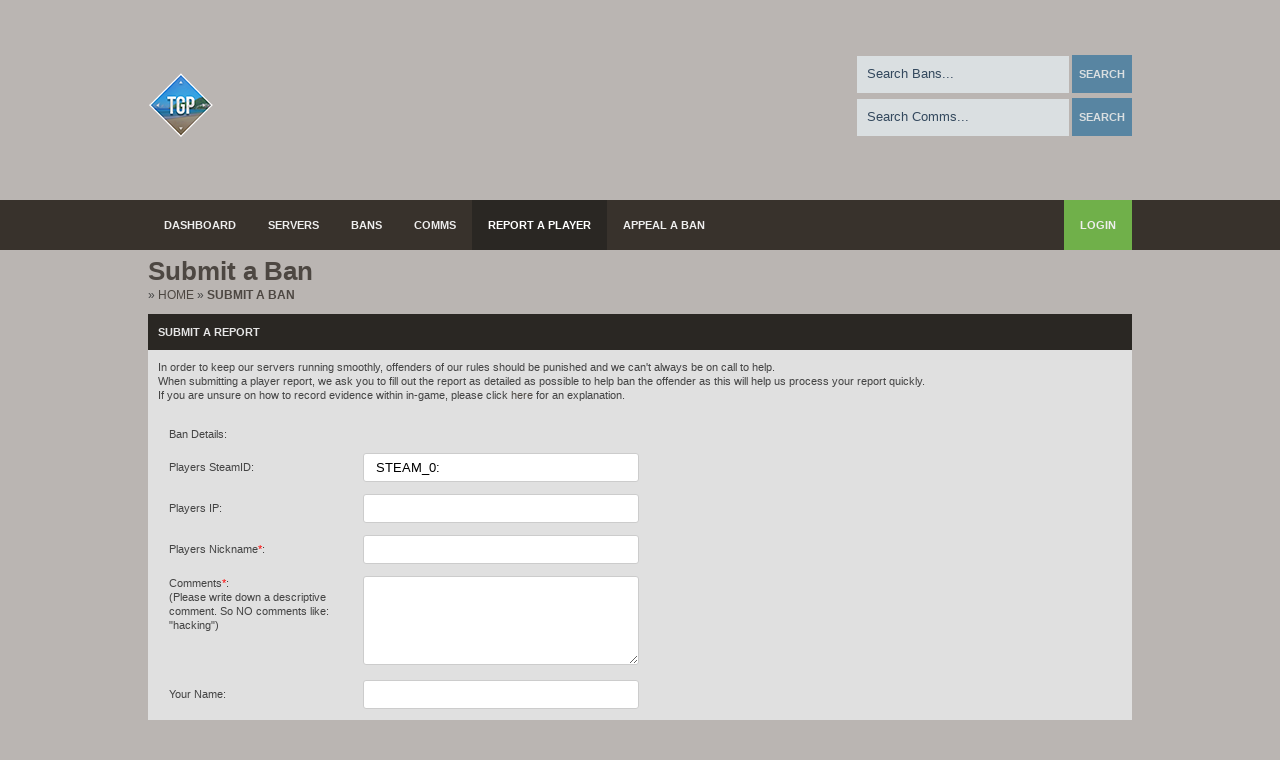

--- FILE ---
content_type: text/html; charset=UTF-8
request_url: https://bans.theglobalparadise.org/index.php?p=submit
body_size: 3923
content:
<!DOCTYPE html>
<html>
    <head>
        <meta http-equiv="Content-Type" content="text/html; charset=utf-8" />
        <title>Submit a Ban | TGP SourceBans</title>
        <link rel="Shortcut Icon" href="themes/default/images/favicon.ico" />
        <script type="text/javascript" src="./scripts/fontawesome-all.min.js"></script>
        <script type="text/javascript" src="./scripts/sourcebans.js"></script>
        <link href="themes/default/css/main.css" rel="stylesheet" type="text/css" />
        <script type="text/javascript" src="./scripts/mootools.js"></script>
        <script type="text/javascript" src="./scripts/contextMenoo.js"></script>
        	<script type="text/javascript">
var xajaxRequestUri="./index.php";
var xajaxDebug=false;
var xajaxStatusMessages=false;
var xajaxWaitCursor=true;
var xajaxDefinedGet=0;
var xajaxDefinedPost=1;
var xajaxLoaded=false;
function xajax_Plogin(){return xajax.call("Plogin", arguments, 1);}
function xajax_ServerHostPlayers(){return xajax.call("ServerHostPlayers", arguments, 1);}
function xajax_ServerHostProperty(){return xajax.call("ServerHostProperty", arguments, 1);}
function xajax_ServerHostPlayers_list(){return xajax.call("ServerHostPlayers_list", arguments, 1);}
function xajax_ServerPlayers(){return xajax.call("ServerPlayers", arguments, 1);}
function xajax_LostPassword(){return xajax.call("LostPassword", arguments, 1);}
function xajax_RefreshServer(){return xajax.call("RefreshServer", arguments, 1);}
	</script>
	<script type="text/javascript" src="scripts/xajax.js"></script>
	<script type="text/javascript">
window.setTimeout(function () { if (!xajaxLoaded) { alert('Error: the xajax Javascript file could not be included. Perhaps the URL is incorrect?\nURL: scripts/xajax.js'); } }, 6000);
	</script>

    </head>
    <body>
        <div id="header">
            <div id="head-logo">
                <a href="index.php">
                    <img src="images/logos/icon.png" border="0" alt="SourceBans Logo" />
                </a>
            </div>
            <div id="search">
                
                <form method="get" action="index.php">
                    <input type="hidden" name="p" value="banlist" />
                    <input class="searchbox" alt="Search Bans" name="searchText" type="text" onfocus="this.value='';" onblur="if (this.value=='') {this.value=' Search Bans...';}" value=" Search Bans..." />
                    <input type="submit" name="Submit" value="Search" style="cursor:pointer;" class="button" />
                </form>
                <form method="get" action="index.php">
                    <input type="hidden" name="p" value="commslist" />
                    <input class="searchbox" alt="Search Comms" name="searchText" type="text" onfocus="this.value='';" onblur="if (this.value=='') {this.value=' Search Comms...';}" value=" Search Comms... " />
                    <input type="submit" name="Submit" value="Search" style="cursor:pointer;" class="button" />
                </form>
                
            </div>
        </div>
<div id="tabsWrapper">
    <div id="mainwrapper">
        <div id="tabs">
            <ul>
                                    <li class="nonactive">
                        <a href="index.php?p=home" class="tip" title="Dashboard::This page shows an overview of your bans and servers." target="_self">Dashboard</a>
                    </li>
                                    <li class="nonactive">
                        <a href="index.php?p=servers" class="tip" title="Servers::All of your servers and their status can be viewed here." target="_self">Servers</a>
                    </li>
                                    <li class="nonactive">
                        <a href="index.php?p=banlist" class="tip" title="Bans::All of the bans in the database can be viewed from here." target="_self">Bans</a>
                    </li>
                                    <li class="nonactive">
                        <a href="index.php?p=commslist" class="tip" title="Comms::All of the communication bans (such as chat gags and voice mutes) in the database can be viewed from here." target="_self">Comms</a>
                    </li>
                                    <li class="active">
                        <a href="index.php?p=submit" class="tip" title="Report a Player::You can submit a demo or screenshot of a suspected cheater here. It will then be up for review by one of the admins." target="_self">Report a Player</a>
                    </li>
                                    <li class="nonactive">
                        <a href="index.php?p=protest" class="tip" title="Appeal a Ban::Here you can appeal your ban. And prove your case as to why you should be unbanned." target="_self">Appeal a Ban</a>
                    </li>
                            </ul>
            <div id="nav">
                            </div>
                        <div style="float: right;">
                <ul>
                    <li>
                        <a style="background-color: #70B04A;" href='index.php?p=login'>Login</a>
                    </li>
                </ul>
            </div>
                    </div>
    </div>
</div>
<div id="mainwrapper">
    <div id="innerwrapper">
<div id="dialog-placement" style="vertical-align:middle;display:none;opacity:0;text-align:center;width:892px;margin:0 auto;position:fixed !important;position:absolute;overflow:hidden;top:10px;left:100px;">
    <table width="460px" id="dialog-holder" class="dialog-holder" border="0" cellspacing="0" cellpadding="0" >
        <tbody width="460px">
        <tr>
            <td class="box-content">
                <h2 align="left" id="dialog-title" class="ok"></h2>
                <div class="dialog-content" align="left">
                    <div class="dialog-body">
                        <div class="clearfix">
                            <div style="float: left; margin-right: 15px;" id="dialog-icon" class="icon-info">&nbsp;</div>
                            <div style="width:360px;float: right; padding-bottom: 5px; font-size: 11px;" id="dialog-content-text"></div>
                        </div>
                    </div>
                    <div class="dialog-control" id="dialog-control">
                    </div>
                </div>
            </td>
        </tr>
        </tbody>
    </table>
</div>
<br/>
<div id="content_title">
    <b>Submit a Ban</b>
</div>
<div id="breadcrumb">
            &raquo; <a href="index.php?p=home">Home</a>
            &raquo; <a href="index.php?p=submit">Submit a Ban</a>
    </div>
<div id="content">
<table style="width: 101%; margin: 0 0 -2px -2px;">
    <tr>
        <td colspan="3" class="listtable_top"><b>Submit a Report</b></td>
    </tr>
</table>
<div id="submit-main">
    In order to keep our servers running smoothly, offenders of our rules should be punished and we can't always be on call to help.<br />
    When submitting a player report, we ask you to fill out the report as detailed as possible to help ban the offender as this will help us process your report quickly.<br />
    If you are unsure on how to record evidence within in-game, please click
    <a href="javascript:void(0)" onclick="ShowBox('How To Record Evidence', 'The best way to record evidence on someone breaking the rules would be to use Shadow Play or Plays.TV. Both pieces of software will record your game 24/7 with little to no impact on your game and you simply press a keybind to record the last X amount of minutes of gameplay which is perfect for catching rule breakers.<br /><br /> Alternatively, you can use the old method of using demos. While you are spectating the offending player, press the ` key on your keyboard to show the Developers Console. If this does not show, you will need to go into your Game Settings and enable this. Then type `record [demoname]` and hit enter, the file will then be in your mod folder of your game directory.', 'blue', '', true);">here</a> for an explanation.<br /><br />
    <form action="index.php?p=submit" method="post" enctype="multipart/form-data">
        <input type="hidden" name="subban" value="1">
        <table cellspacing='10' width='100%' align='center'>
            <tr>
                <td colspan="3">
                    Ban Details:	</td>
            </tr>
            <tr>
                <td width="20%">
                    Players SteamID:</td>
                <td>
                    <input type="text" name="SteamID" size="40" maxlength="64" value="STEAM_0:" class="textbox" style="width: 250px;" />
                </td>
            </tr>
            <tr>
                <td width="20%">
                    Players IP:</td>
                <td>
                    <input type="text" name="BanIP" size="40" maxlength="64" value="" class="textbox" style="width: 250px;" />
                </td>
            </tr>
            <tr>
                <td width="20%">
                    Players Nickname<span class="mandatory">*</span>:</td>
                <td>
                    <input type="text" size="40" maxlength="70" name="PlayerName" value="" class="textbox" style="width: 250px;" /></td>
            </tr>
            <tr>
                <td width="20%" valign="top">
                    Comments<span class="mandatory">*</span>:<br />
                    (Please write down a descriptive comment. So NO comments like: "hacking")	</td>
                <td><textarea name="BanReason" cols="30" rows="5" class="textbox" style="width: 250px;"></textarea></td>
            </tr>
            <tr>
                <td width="20%">
                    Your Name:	</td>
                <td>
                    <input type="text" size="40" maxlength="70" name="SubmitName" value="" class="textbox" style="width: 250px;" />	</td>
            </tr>

            <tr>
                <td width="20%">
                    Your Email<span class="mandatory">*</span>:	</td>
                <td>
                    <input type="text" size="40" maxlength="70" name="EmailAddr" value="" class="textbox" style="width: 250px;" />	</td>
            </tr>
            <tr>
                <td width="20%">
                    Server<span class="mandatory">*</span>:	</td>
                <td colspan="2">
                    <select id="server" name="server" class="select" style="width: 277px;">
                        <option value="-1">-- Select Server --</option>
                                                    <option value="2" >[TGP] Unusual Paradise Trade Server | !trade !wear !mostunbox</option>
                                                    <option value="3" >[TGP] Danger Zone BETA</option>
                                                    <option value="1" >Error Connecting (74.91.116.189:27015)</option>
                        			<option value="0">Other server / Not listed here</option>
		</select> 
    </td>
    </tr>
<tr>
	<td width="20%">
		Upload demo:	</td>
	<td>
		<input name="demo_file" type="file" size="25" class="file" style="width: 268px;" /><br />
		Note: Only DEM, <a href="http://www.winzip.com" target="_blank">ZIP</a>, <a href="http://www.rarlab.com" target="_blank">RAR</a>, <a href="http://www.7-zip.org" target="_blank">7Z</a>, <a href="http://www.bzip.org" target="_blank">BZ2</a> or <a href="http://www.gzip.org" target="_blank">GZ</a> allowed.	</td>
    </tr>
<tr>
	<td width="20%"><span class="mandatory">*</span> = Mandatory Field</td>
	<td>
		<input type='submit' onclick="" name='save' class='btn ok' onmouseover='ButtonOver("save")' onmouseout='ButtonOver("save")' id='save' value='Submit' />
	</td>
    <td>&nbsp;</td>
</tr>
</table>
</form>
<b>What happens if someone gets banned?</b><br />
If someone you reported gets banned, the SteamID or IP will be included onto the ban on the main bans list and everytime they try to connect to any server they will be blocked from joining and it will be logged into our database.
</div>
	</div></div></div>
	<div id="footer">
		<div id="mainwrapper" style="text-align: center;">
			<a href="https://sbpp.github.io/" target="_blank"><img src="images/logos/sb.png" alt="SourceBans" border="0" /></a><br/>
			<div id="footqversion" style="line-height: 20px;"><a style="color: #C1C1C1" href="https://sbpp.github.io/" target="_blank">SourceBans++</a> 1.8.0 | Git: 1294</div>
		    <span style="line-height: 20px;">Powered by <a href="https://www.sourcemod.net" target="_blank" style="color: #C1C1C1">SourceMod</a></span><br />
		</div>
	</div>
</div>
<script>




window.addEvent('domready', function(){

	ProcessAdminTabs();

    var Tips2 = new Tips($('.tip'), {
        initialize:function(){
            this.fx = new Fx.Style(this.toolTip, 'opacity', {duration: 300, wait: false}).set(0);
        },
        onShow: function(toolTip) {
            this.fx.start(1);
        },
        onHide: function(toolTip) {
            this.fx.start(0);
        }
    });
    var Tips4 = new Tips($('.perm'), {
        className: 'perm'
    });
});

</script>
</body>
</html>


--- FILE ---
content_type: text/css
request_url: https://bans.theglobalparadise.org/themes/default/css/main.css
body_size: 4765
content:
@font-face {
    font-family: tf2;
    src: url(../css/tf2build.ttf);
}

@font-face {
    font-family: danub;
    src: url(../css/DANUB___.TTF);
}

@font-face {
    font-family: danube;
    src: url(../css/DANUBE__.TTF);
}

body {
    background-color: #bab5b2;
    display: flex;
    min-height: 100vh;
    flex-direction: column;
    color: #444;
    font-family: Verdana, Arial, Tahoma, Trebuchet MS, Sans-Serif, Georgia, Courier, Times New Roman, Serif;
    font-size: 11px;
    line-height: 135%;
    margin: 0px;
    padding: 0px; /* required for Opera to have 0 margin */
    text-align: center /* centers board in MSIE */
}

a:link {
    text-decoration: none;
    color : #4d4742;
}

a:active {
    color: #b05015;
}

a:visited {
    text-decoration: none;
    color : #4d4742;
}

a:hover {
    color: #b05015;
}

.inputbox {
    border: 1px solid #000000;
    width: 105px;
    font-size: 14px;
    background-color: rgb(215, 215, 215);
    width: 200px;
    padding-left: 2px;
}

.dbg.b {
    font-size: 12px;
    font-weight: bold;
}
/** ================ Permissions ================ **/

.tablerow1 {
    background-color: #eaebeb;
    padding:6px;
}

.tablerow2 {
    background-color: rgb(236, 213, 216);
    border-color: #eaebeb;
    border-style:solid;
    border-width:1px;
    padding:6px;
}

.tablerow4 {
    background-color: #736B63;
    border-style:solid;
    border-width:1px;
    padding:6px;
    color:#fff;
}

/* =============== FORMS ==================== */

.badentry{
    color:#CC0000;
    width:195px;
    display:none;
}

/* ================ Popup Boxes ============== */
.dialog-holder{
    border-collapse:collapse;
    margin:auto;
    table-layout:fixed;
    width:465px;
}

td.dialog-topleft{
    background-image:url(../images/dialog/dialog_topleft.png) !important;
}
td.dialog-border{
    background-image:url(../images/dialog/dialog_border.png) !important;
}
td.dialog-topright{
    background-image:url(../images/dialog/dialog_topright.png) !important;
}
td.dialog-bottomright{
    background-image:url(../images/dialog/dialog_bottomright.png) !important;
}
td.dialog-bottomleft{
    background-image:url(../images/dialog/dialog_bottomleft.png) !important;
}

td.dialog-topleft, td.dialog-topright, td.dialog-bottomright, td.dialog-bottomleft {
    height:10px;
    overflow:hidden;
    padding:0px !important;
    width:10px !important;
}

h2{
    color:white;
    font-size:14px;
    font-weight:bold;
    margin:0px;
    display:block;
    padding:4px 10px 5px;
}

h2.error{
    background:#b46d6d none repeat scroll 0%;
    border:1px solid #983b3b;
}

h2.info{
    background:#6d8bb4 none repeat scroll 0%;
    border:1px solid #3b6298;
}

h2.warning{
    background:#b4ae6d none repeat scroll 0%;
    border:1px solid #887a2c;
}

h2.ok{
    background:#75b46d none repeat scroll 0%;
    border:1px solid #46983b;
}


.icon-ok{
    background-image:url(../images/ok.png);
    float:left;
    height:48px;
    overflow:hidden;
    padding:0px !important;
    width:48px !important;
}
.icon-error{
    background-image:url(../images/warning.png);
    float:left;
    height:48px;
    overflow:hidden;
    padding:0px !important;
    width:48px !important;
}
.icon-warning{
    background-image:url(../images/warning.png);
    float:left;
    height:48px;
    overflow:hidden;
    padding:0px !important;
    width:48px !important;
}
.icon-info{
    background-image:url(../images/info.png);
    float:left;
    height:48px;
    overflow:hidden;
    padding:0px !important;
    width:48px !important;
}


.dialog-content{
    background:#FFFFFF none repeat scroll 0%;
    border-color:#555555;
    border-style:solid;
    border-width:0px 0px 1px 0px;
}
div.dialog-body{
    border-bottom:1px solid #CCCCCC;
    padding:10px;
}
div.dialog-control{
    background:#F2F2F2 none repeat scroll 0%;
    padding:8px;
    text-align:right;
    vertical-align:bottom
}

.clearfix:after {
    content: ".";
    display: block;
    height: 0;
    clear: both;
    visibility: hidden;
}

.clearfix {display: inline-block;}

/* ================ STRUCTURE ================ */

#mainwrapper {
    flex: 1;
    width: 984px;
    margin: 0 auto 0 auto;  /*centers the box, no matter the overall width */
    text-align: left; /* re_aligns text to left second part of two part MSIE centering workaround */
    height: 100%;
}

#header {
    width: 984px;
    margin: 0 auto 0 auto;  /*centers the box, no matter the overall width */
    height: 200px;
    border: 0;
}

#tabsWrapper {
    width: 100%;
    margin: 0 auto;
    text-align: left;
    height: 50px;
    background-color: #38322c;
}

#innerwrapper {
    text-align: left; /* re_aligns text to left, second part of two part MSIE centering workaround */
}
#navigation {
    width: 100%;
    height: 22px;
}

#breadcrumb {
    width: 100%;
    font-size: 12px;
    text-transform: uppercase;
    margin-bottom: 10px;
}
#content_title {
    font-size: 26px;
    color: #4d4742;
    margin-bottom: 10px;
}

#content {
    height: 100%;
    overflow:hidden;
}

#footer {
    clear:both;
    color: #919191;
    width: 100%;
    padding: 20px 0 20px 0;
    background-color: #38322c;
    margin-top: 40px;
}

/** ================ Header ================ **/

#head-logo {
    float: left;
    margin-top: 73px;
}

.searchbox {
    width: 200px;
    padding: 10px 6px 12px 6px;
    background-color: #DADFE1;
    color: #34495E;
    border:0;
    margin-bottom: 5px;
}

/** ================ Tabs ================ **/

#tabs {
    float: left;
    width: 100%;
    margin-left: 0;
}

#tabs ul {
    margin: 0;
    padding: 0;
    list-style: none;
}

#tabs ul li {
    float: left;
}

#tabs ul li a {
    border: 0;
    display: block;
    padding: 0 16px;
    text-align: center;
    color: #eee;
    font-size: 11px;
    font-weight: bolder;
    line-height: 50px;
    text-decoration: none;
    text-transform: uppercase;
}

#tabs ul li a:hover {
    border: 0;
    color: #eee;
    background-color: #2A2723;
}

#tabs ul li.active {
}

#tabs ul li.active a {
    /* padding: 0.1em 0.6em; */
    padding: 0 16px;
    color: white;
    background-color: #2A2723;
}

#tabs ul li.active a:hover {
    color: white;
    text-decoration: none;
}

h4 {
    margin:0px;
}

h3 {
    margin-top:5px;
    margin-bottom:15px;
    font-size: 12px;
    padding: 10px;
    font-weight: bold;
    background-color: #A69E97;
    color: #e6e6e6;
}
/** ================ ToolTips ================ **/
.tool-tip {
    color: #fff;
    width: 139px;
    z-index: 13000;
    text-align:left;
}

.tool-title {
    font-weight: bold;
    font-size: 14px;
    margin: 0;
    color: #DADFE1;
    /*text-decoration:underline;*/
    border-bottom: #DADFE1 dotted 1px;
    padding: 8px 8px 4px;
    background-color: rgba(108, 122, 137, 0.7);
}

.tool-text {
    font-size: 11px;
    padding: 4px 8px 8px;
    background-color: rgba(108, 122, 137, 0.7);
}
.perm-tip {
    color: #fff;
    width: 210px;
    z-index: 13000;
    text-align:left;
}

.perm-title {
    font-weight: bold;
    font-size: 14px;
    margin: 0;
    color: #DADFE1;
    /*text-decoration:underline;*/
    border-bottom: #DADFE1 dotted 1px;
    padding: 8px 8px 4px;
    background: url(../images/tooltip_sqr.png) top left;
}

.perm-text {
    font-size: 11px;
    padding: 4px 8px 8px;
    background: url(../images/tooltip_sqr.png) bottom right;
}
/** ================ Navigation ================ **/

#nav {
    font-family: tf2;
    position: absolute;
    top: 10px;
    color: #2A2723;
    float: left;
    width: 74%;
    font-size: 13px;
    transition: all 0.5s ease;
}

a.nav_link:link,
a.nav_link:visited {
    color: #2A2723;
    text-decoration: none;
    padding: 0 5px;
}

a.nav_link:hover {
}

#nav a:hover, #nav a.first:hover {
    color : #666666;
    text-decoration: none;
    transition: all 0.5s ease;
}
#nav a {
    color: #2A2723;
}
#nav a.first {
    border-left: 0px none;
}

#nav a.active {
    color: #666666;
}

#search {
    text-align: right;
    margin-top: 55px;
}

#searchbtn{
    width: 100%;
    padding: 8px 12px;
    border-radius: 0;
    font-size: 14px;
    text-transform: uppercase;
}

.button {
    border: 0;
    width: 60px;
    height: 38px;
    color: #DADFE1;
    background-color: #5885A2;
    font-weight: bold;
    text-transform: uppercase;
    font-size: 11px;
}

/** ================ Content ================ **/
/* Buttons
.btn{
	background-color: #e9e9e9;
	background-repeat: no-repeat;
	background-position: 2px 50%;
	padding:1px 1px 1px 20px;
	font-weight: bold;
	margin: 0 0.5em;
} */

.btn{
    font-family: Verdana, Arial, Tahoma, Trebuchet MS, Sans-Serif, Georgia, Courier, Times New Roman, Serif;
    font-weight:400;
    font-size: 13px;
    color: #fff;
    border:1px solid;
    border-radius: 3px;
    padding:6px 12px;
    transition: all 0.5s ease;
}

.btnhvr{
    color: #fff;
    font-family: Verdana, Arial, Tahoma, Trebuchet MS, Sans-Serif, Georgia, Courier, Times New Roman, Serif;
    font-weight: 400;
    border: 1px solid;
    border-radius: 3px;
    padding: 6px 12px;
    transition: all 0.5s ease;
}

.game{
    background-color: #8CC152;
    border-color: #8CC152;
}
.game:hover {
    background-color: #A0D468;
    border-color: #A0D468;
}
.ok{
    background-color: #729E42;
    border-color: #729E42;
}
.ok:hover {
    background-color: #558126;
    border-color: #558126;
}
.save{
    background-color: #7D4071;
    border: 1px solid #7D4071;
}
.cancel{
    background-color: #CF7336;
    border: 1px solid #CF7336;
}
.login{
    width: 100%;
    text-transform: uppercase;
}
.refresh{
    background-color: #3BAFDA;
    border-color: #3BAFDA;
}
.refresh:hover {
    background-color: #4FC1E9;
    border-color: #4FC1E9;
}

.msg-button {
    float:right;
    position:absolute;
    top:85px;
    left:480px;
}
.msgbox-border {
    position:fixed !important;
    position:absolute;
    overflow:hidden;
    top:250px;
    padding:15px;
    margin: auto 210px;
    width: 520px;
}
#msg-red {
    background-color:#fefad3;
    border:#E80909 1px solid;
    color:#E80909;
    width: 500px;
    padding: 8px;
    height: 75px;
    overflow:hidden;
}

#msg-red-debug {
    background-color: #ffdd87;
    border: 1px solid #ffce54;
    color: #8a6d3b;
    width: 100%;
    padding: 8px;
    margin: 10px auto;
    overflow: hidden;
}

#msg-blue-debug {
    background-color: #7cd1ef;
    border: 1px solid #4fc1e9;
    color: #31708f;
    width: 100%;
    padding: 8px;
    margin: 10px auto;
    overflow: hidden;
}

#msg-red b, #msg-green b, #msg-blue b, #msg-red-debug b,#msg-blue-debug b, #msg-green-debug b {
    font-size: 16px;
}
#msg-red i, #msg-blue i, #msg-green i, #msg-red-debug i, #msg-blue-debug i, #msg-green-dbg i {
    float:left;
    margin-right: 7px;
}
#msg-green {
    background-color:#fcf7c9;
    border:#339933 1px solid;
    color:#339933;
    width: 500px;
    padding: 8px;
    height: 75px;
    overflow:hidden;
}

#msg-green-dbg {
    background-color:#fcf7c9;
    border:#339933 1px dotted;
    color:#339933;
    width: 75%;
    padding: 8px;
    margin: 10px auto;
    overflow:hidden;
}

#msg-blue {
    background-color:#fcf7c9;
    border:#0066FF 1px solid;
    color:#0066FF;
    width: 500px;
    padding: 8px;
    height: 75px;
    overflow:hidden;
}
#log_res {
    overflow: auto;
}


.front-module-line {
    background-color: #A69E97;
    color: #fff;
}

}

/** ================ Login ================ **/

#login {
    width: 305px;
    height: 260px;
    background-color: #e0e0e0;
    margin: 30px auto;
    padding: 12px;
}

#lostpassword {
    width: 305px;
    margin: 30px auto;
    padding: 12px;
    background-color: #e0e0e0;
}


#loginLogo {
    text-align: center;
    height: 60px;
}

#loginUsernameDiv,
#loginPasswordDiv,
#loginRememberMeDiv,
#loginSubmit {
    padding: 6px 0;
}


.loginmedium {
    width: 278px;
    padding: 6px 12px;
    font-size: 18px;
    border: 1px solid #ccc;
    border-radius: 3px;
}


#loginSubmit {
    text-align: right;
}

#loginbutton {
    padding: 5px 10px;
    font-size: 14px;
    background-color: #000;
    border: 2px outset #999;
    color: #FFF;
    font-weight: 700;
}

#loginOtherlinks {
    border-top: 1px solid #aaa9a9;
    text-align: center;
    padding: 8px 0;
    margin-top: 26px;
}



/** ================ Admin ================ **/
/* Admin table */
.rowdesc {
    color:#0B1B51;
    font-weight:bold;
}

/* CPanel */
#cpanel {
    width: 100%;
    height: 120px;
    background-color: #e0e0e0;
}

#cpanel ul {
    margin: 0;
    padding: 10px;
    list-style: none;
}

#cpanel ul li {
    margin-right: 2px;
    float: left;
    text-align: center;
}

#cpanel ul li a {
    display: block;
    height: 97px !important;
    height: 100px;
    width: 108px !important;
    width: 110px;
    vertical-align: middle;
    text-decoration: none;
    padding: 2px 5px 1px 5px;
    margin-right: 10px;
}

#cpanel ul li a:hover {
    color : #333;
    padding: 3px 4px 0px 6px;
    text-decoration: none
}

#cpanel ul li.active {
}

#cpanel ul li img {
    margin-top: 13px;
}

/* Admin Page Menu */

#admin-page-menu {
    width: 20%;
    float: left;
}

/* Admin Page Content */

#admin-page-content {
    width: 75%;
    float: right;
    background-color: #e0e0e0;
    padding: 10px;
}

/** ================ Permissions ================ **/
#permis-drop{
    width: 676px;
    float: right;
    height: 100%;
    border: 1px solid #DDD;
    overflow:hidden;
    padding:7px;
    margin: 0 auto 0 auto;
}
.permis-container {
    width: 690px;
    float: none;

    height: 100%;
    overflow:hidden;
}

.permis-container ul {
    margin: 0;
    padding: 10px;
    list-style: none;
}

.permis-container ul li {
    margin-right: 2px;
    float: left;
    text-align: center;
}

.permis-container ul li a {

    display: block;
    height: 37px;
    width: 100px;
    vertical-align: middle;
    text-decoration: none;
    border: 1px solid #DDD;
    padding: 7px 5px 1px 5px;
    margin-right: 20px;
    margin-bottom:20px;
}
.permis-container ul li a:hover {
    color : #333;
    background-color: #f1e8e6;
    border: 1px solid #c24733;
    padding: 8px 4px 0px 6px;
    cursor:move;
}

/** ================ Frontpage ================ **/

#front-introduction {
    padding: 5px;
}

#front-servers {
    margin-bottom: 30px;
}

#front-servers hr {
    border: 1px solid #DDD;
    margin-bottom: 5px;
}

.front-module {
    width: 410px;
}
.front-module-intro {
    margin: 11px;
}

.fmsd {
    font-size: 10px;
}

/** ================ Submit ================ **/

#submit-main {
    background-color: #e0e0e0;
    padding: 10px;
}

.faux-button {
    padding: 2px 10px;
    font-size: 11px;
    background-color: #d7d8d8;
    border: 2px outset #999;
    color: #b80202;
    border: 1px solid #aaa9a9;
    font-weight: 600;
    letter-spacing: 1px;
}

.mandatory {
    color:#FF0000;
}

/** ================ Servers ================ **/

#servers {
    width: 850px;
    padding: 5px;
    border: 1px solid #DDD;
    border-top: 2px solid #aaa9a9;
}

#singleserver {
    width: 500px;
    padding: 5px;
    border: 1px solid #DDD;
    border-top: 2px solid #aaa9a9;
    float: left;
}
#singleoverview {
    width: 350px;
    padding: 5px;
    border: 1px solid #DDD;
    border-top: 2px solid #aaa9a9;
    float: right;
}

.activeplayer {
    border-bottom: 1px solid #DDD;
    border-top: 1px solid #DDD;
    background-color: #eaebeb;
}

/** ================ Banlist ================ **/

.tbl_hover {
    cursor: pointer;
    background-color: #eaebeb;
}
.tbl_out {
    background-color: #fff;
}

table.listtable {
    font-family: Verdana, Arial, Tahoma, Trebuchet MS, Sans-Serif, Georgia, Courier, Times New Roman, Serif;
    font-size: 10px;
    border: 1px solid;
    border-color: transparent;
    border-collapse:collapse;
}

table.listtable2 {
    font-family: Verdana, Arial, Tahoma, Trebuchet MS, Sans-Serif, Georgia, Courier, Times New Roman, Serif;
    font-size: 10px;
    color: #000000;
    border: #c5c5c5 solid;
    border-width : 1px 1px 1px 1px;
}

table.listtable3 {
    font-family: Verdana, Arial, Tahoma, Trebuchet MS, Sans-Serif, Georgia, Courier, Times New Roman, Serif;
    font-size: 11px;
    color: #000000;
    border: #c5c5c5 solid;
    border-width : 0px 0px 0px 0px;
}

td.listtable_top {
    font-size: 11px;
    font-weight: bold;
    background-color: #2A2723;
    padding: 3px 10px 3px 10px;
    color: #e6e6e6;
    height: 30px;
    text-transform: uppercase;
}

a.listtable_top {
    color: #fff;
}


td.listtable_1 {
    font-family: Verdana, Arial, Tahoma, Trebuchet MS, Sans-Serif, Georgia, Courier, Times New Roman, Serif;
    font-size: 10px;
    padding-top: 4px;
    padding-right: 4px;
    padding-bottom: 4px;
    padding-left: 4px;
    background-color: #e0e0e0;
}

td.listtable_1_unbanned {
    font-family: Verdana, Arial, Tahoma, Trebuchet MS, Sans-Serif, Georgia, Courier, Times New Roman, Serif;
    font-size: 10px;
    padding-top: 4px;
    padding-right: 4px;
    padding-bottom: 4px;
    padding-left: 4px;
    background-color: #C8F7C5;
}

td.listtable_1_permanent {
    font-family: Verdana, Arial, Tahoma, Trebuchet MS, Sans-Serif, Georgia, Courier, Times New Roman, Serif;
    font-size: 10px;
    padding-top: 4px;
    padding-right: 4px;
    padding-bottom: 4px;
    padding-left: 4px;
    background-color: #F1A9A0;
}

td.listtable_1_banned {
    font-family: Verdana, Arial, Tahoma, Trebuchet MS, Sans-Serif, Georgia, Courier, Times New Roman, Serif;
    font-size: 10px;
    padding-top: 4px;
    padding-right: 4px;
    padding-bottom: 4px;
    padding-left: 4px;
    background-color: #FDE3A7;
}

td.listtable_2 {
    font-family: Verdana, Arial, Tahoma, Trebuchet MS, Sans-Serif, Georgia, Courier, Times New Roman, Serif;
    font-size: 10px;
    border: #CCC solid;
    border-width: 0px 0px 1px 1px;
    padding-top: 2px;
    padding-right: 4px;
    padding-bottom: 2px;
    padding-left: 4px;
    background-color: #eaebeb;
}

.ban-edit {
    padding: 5px;
}

.ban-edit ul {
    margin: 0;
    padding: 0 10px;
    list-style: none;
}

.ban-edit ul li {
    text-align: left;
}

.ban-edit li a {
    display: block;
    height: 20px;
    text-decoration : none;
    border-bottom: 1px solid #DDD;
    padding: 2px 5px 1px 5px;
}

.ban-edit ul li a:hover {
    color : #333;
    padding: 3px 4px 0px 6px;
}

#banlisttitle {
    width: 50%;
    float: left;
}

#banlist-nav {
    width: 60%;
    float: right;
    text-align: right;
}

#banlist {
    width: 100%;
    float:left;
    margin-top: 10px;
}


/** ================ Theme Page CSS ================ **/
#current-theme-holder {
    height: 235px;
    background: #eaebeb;
    padding: 5px;
}

.largetitle {
    font-size: 18px;
    border-bottom: 1px dotted #cdcdcd;
    line-height: 20px;
}
#current-theme-holder b {
    font-size: 16px;
    border-bottom: 1px dotted #cdcdcd;
}

#current-theme-screenshot {
    width: 250px;
    float: left;
    border: 3px solid #ccc;
    clear: none;
    margin-top: 10px;
}

#current-theme-details {
    width: 370px;
    float: right;
    clear: none;
    margin-top: 10px;
}


#theme-list ul {
    margin: 2px;
    padding: 0 10px;
    list-style: none;
}

#theme-list ul li {
    text-align: left;
    margin: 3px;
}

#theme-list ul .active
{
    color : #333;
    font-weight: bold;
}

#theme-list ul li a {
    display: block;
    height: 20px;
    text-decoration : none;
    border-left: 5px solid #CCC;
    padding: 2px 5px 1px 5px;
}

#theme-list ul li a .tab-img {
    vertical-align:baseline;
    border:none;
}

#theme-list ul li a:hover {
    color : #333;
    border-left: 5px solid #c24733;
    padding: 2px 5px 1px 5px;
}

#theme-list ul li.active a:hover  {
    color : #333;
    background-color: #f1e8e6;
    border: 1px solid #c24733;
    border-left: 5px solid #c24733;
    background-image: url(../images/admin/rightarrow.png);
    background-position: center right;
    background-repeat: no-repeat;
    padding: 2px 5px 1px 5px;
}

/** ======= Context Menu Styles ======= **/

div.contextmenu {
    position: absolute;
    top: 0;
    left: 0;
    font-family: Verdana, Arial, Tahoma, Trebuchet MS, Sans-Serif, Georgia, Courier, Times New Roman, Serif;
    background-color: #eaeaea;
    border: 1px solid #dddddd;
    border-left: 5px solid #dddddd;
}
div.contextmenu a {
    display: block;
    text-decoration: none;
    cursor: default;
    outline: none;
    font-size: 11px;
}
div.contextmenu .separator {
    height: 1px;
    padding: 0;
    overflow: hidden;
}

.contextmenu {
    width: 12em;
    /*background: #F4F5EB;*/
    border-top: 1px solid #ddd;
    /*border-left: 1px solid #ddd;*/
    border-right: 1px solid #666;
    border-bottom: 1px solid #666;
    padding: 2px 0;
}
.contextmenu a {
    color: #555;
    padding: 4px 15px;
    margin: 0 2px;
}
.contextmenu a:hover {
    background-color: #F4F5EB;
}
.contextmenu a.disabled {
    color: #bbb;
}
.contextmenu a.disabled:hover {
    background: #F4F5EB;
    color: #bbb;
}
.contextmenu .separator {
    border-bottom: 1px solid #fff;
    background: #999;
    margin: 4px 4px;
}
.contextmenu .head {
    font-size: 12px;
    background-color: #DFE3E9;
    padding-top: 4px;
    padding-right: 5px;
    padding-bottom: 3px;
    padding-left: 5px;
    color: #fff;
}

.select {
    background: #fff;
    font-size: 13px;
    padding: 5px 8px;
    border: 1px solid #ccc;
    border-radius: 3px;
}

.textbox {
    background: #fff;
    font-size: 13px;
    padding: 6px 12px;
    border: 1px solid #ccc;
    border-radius: 3px;
}

.file {
    background: #fff;
    border: 1px solid #ccc;
    border-radius: 3px;
    padding: 3px;
}

.user {
    color: #eee;
    float: right;
    margin-top: 18px;
    margin-right: 10px;
}

.user a:visited, .user a:link, .user a:hover {
    color: #bd754b;
}

.front-module-header {
    margin-bottom: 3px;
    font-size: 12px;
    font-weight: 600;
}

#breadcrumb > a:last-child {
    font-weight: 600;
}

hr {
    border: 1px solid #ddd;
}

#admin-page-menu > a {
    display: block;
    height: 20px;
    text-decoration : none;
    padding: 9px 0px 3px 8px;
    background-color: #4f463e;
    color: #fff;
    cursor: pointer;
}

#admin-page-menu > a:hover {
    color : #fff;
    background-color: #3d3631;
}

#admin-page-menu > .active {
    font-weight: bold;
}

.tabcontent {
    display: none;
}

.tabcontent:first-of-type {
    display: block;
}

/** ======= Mobile Design Styles ======= **/

@media only screen and (min-width: 1280px) {
    .dashboard-comm-blocks {
        float: left;
        width: 49%;
    }
    .dashboard-ban-blocks {
        float: right;
        width: 49%;
    }
    .dashboard-blocks-separate {
        display: none;
    }
    .dashboard-ban-block-date {
        text-align: center;
    }
}

@media only screen and (max-width: 1279px) {
    .dashboard-comm-blocks {
        width: 100%;
    }
    .dashboard-ban-blocks {
        width: 100%;
    }    
    .dashboard-blocks-separate {
        display: block;
    }
    .dashboard-ban-block-date {
        text-align: left;
    }
    
    #header {
        width: 984px;
        margin: 0 auto 0 auto;  /*centers the box, no matter the overall width */
        height: 150px;
        border: 0;
    }    
    #head-logo {
        float: left;
        margin-top: 60px;
    }
    #search {
        text-align: right;
        margin-top: 40px;
    }
}
